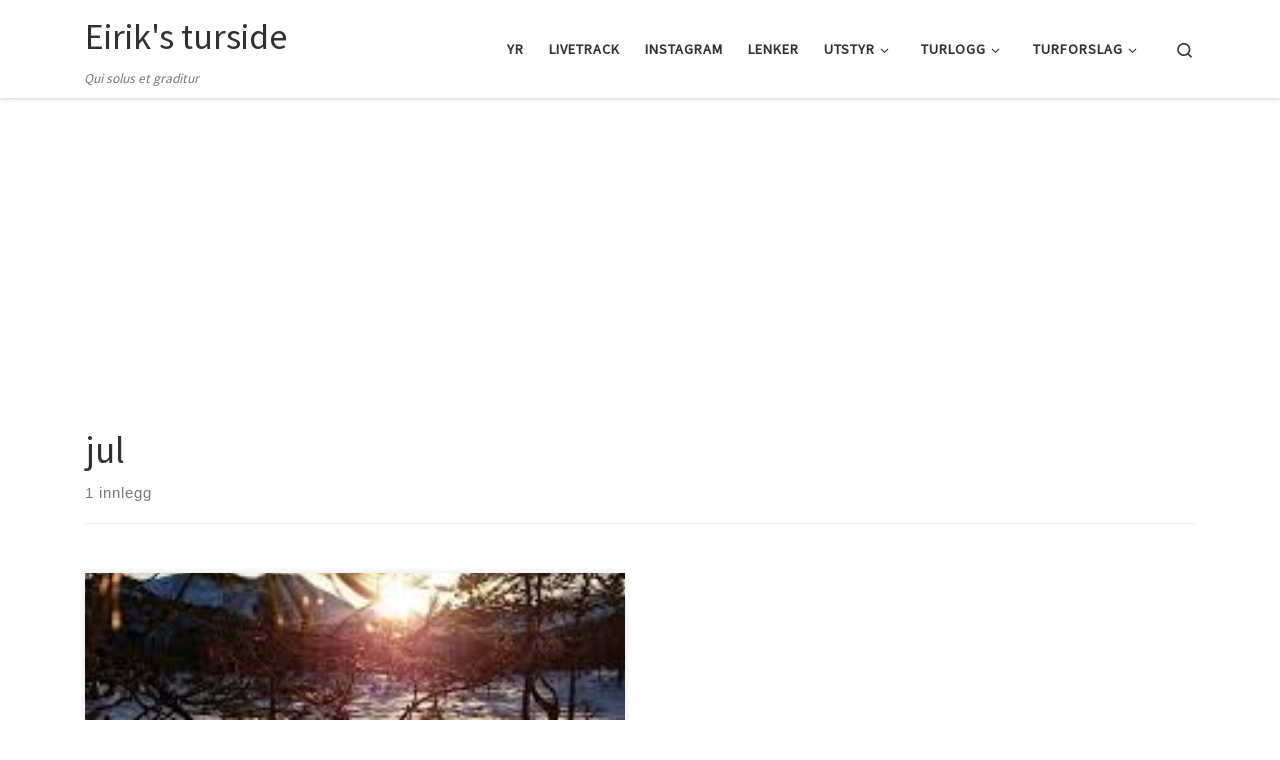

--- FILE ---
content_type: text/html; charset=UTF-8
request_url: https://lossius.com/tag/jul/
body_size: 13141
content:
<!DOCTYPE html>
<!--[if IE 7]>
<html class="ie ie7" lang="nb-NO">
<![endif]-->
<!--[if IE 8]>
<html class="ie ie8" lang="nb-NO">
<![endif]-->
<!--[if !(IE 7) | !(IE 8)  ]><!-->
<html lang="nb-NO" class="no-js">
<!--<![endif]-->
  <head>
  <meta charset="UTF-8" />
  <meta http-equiv="X-UA-Compatible" content="IE=EDGE" />
  <meta name="viewport" content="width=device-width, initial-scale=1.0" />
  <link rel="profile"  href="https://gmpg.org/xfn/11" />
  <link rel="pingback" href="https://lossius.com/xmlrpc.php" />
  <!-- scripts for IE8 and less  -->
  <!--[if lt IE 9]>
    <script src="https://lossius.com/wp-content/themes/customizr-pro/assets/front/js/libs/html5.js"></script>
  <![endif]-->
<script>(function(html){html.className = html.className.replace(/\bno-js\b/,'js')})(document.documentElement);</script>
        <style id="wfc-base-style" type="text/css">
             .wfc-reset-menu-item-first-letter .navbar .nav>li>a:first-letter {font-size: inherit;}.format-icon:before {color: #5A5A5A;}article .format-icon.tc-hide-icon:before, .safari article.format-video .format-icon.tc-hide-icon:before, .chrome article.format-video .format-icon.tc-hide-icon:before, .safari article.format-image .format-icon.tc-hide-icon:before, .chrome article.format-image .format-icon.tc-hide-icon:before, .safari article.format-gallery .format-icon.tc-hide-icon:before, .safari article.attachment .format-icon.tc-hide-icon:before, .chrome article.format-gallery .format-icon.tc-hide-icon:before, .chrome article.attachment .format-icon.tc-hide-icon:before {content: none!important;}h2#tc-comment-title.tc-hide-icon:before {content: none!important;}.archive .archive-header h1.format-icon.tc-hide-icon:before {content: none!important;}.tc-sidebar h3.widget-title.tc-hide-icon:before {content: none!important;}.footer-widgets h3.widget-title.tc-hide-icon:before {content: none!important;}.tc-hide-icon i, i.tc-hide-icon {display: none !important;}.carousel-control {font-family: "Helvetica Neue", Helvetica, Arial, sans-serif;}.social-block a {font-size: 18px;}footer#footer .colophon .social-block a {font-size: 16px;}.social-block.widget_social a {font-size: 14px;}
        </style>
        <title>jul &#8211; Eirik&#039;s turside</title>
<meta name='robots' content='max-image-preview:large' />
	<style>img:is([sizes="auto" i], [sizes^="auto," i]) { contain-intrinsic-size: 3000px 1500px }</style>
	
<link rel="alternate" type="application/rss+xml" title="Eirik&#039;s turside &raquo; strøm" href="https://lossius.com/feed/" />
<link rel="alternate" type="application/rss+xml" title="Eirik&#039;s turside &raquo; kommentarstrøm" href="https://lossius.com/comments/feed/" />
<link rel="alternate" type="application/rss+xml" title="Eirik&#039;s turside &raquo; jul stikkord-strøm" href="https://lossius.com/tag/jul/feed/" />
<!-- lossius.com is managing ads with Advanced Ads 2.0.14 – https://wpadvancedads.com/ --><!--noptimize--><script id="lossi-ready">
			window.advanced_ads_ready=function(e,a){a=a||"complete";var d=function(e){return"interactive"===a?"loading"!==e:"complete"===e};d(document.readyState)?e():document.addEventListener("readystatechange",(function(a){d(a.target.readyState)&&e()}),{once:"interactive"===a})},window.advanced_ads_ready_queue=window.advanced_ads_ready_queue||[];		</script>
		<!--/noptimize--><link rel='stylesheet' id='gc-front-style-css' href='https://lossius.com/wp-content/themes/customizr-pro/addons/bundle/grid-customizer/assets/front/css/gc-front.min.css?ver=2.4.7' type='text/css' media='all' />
<link rel='stylesheet' id='sbi_styles-css' href='https://lossius.com/wp-content/plugins/instagram-feed/css/sbi-styles.min.css?ver=6.10.0' type='text/css' media='all' />
<style id='wp-emoji-styles-inline-css' type='text/css'>

	img.wp-smiley, img.emoji {
		display: inline !important;
		border: none !important;
		box-shadow: none !important;
		height: 1em !important;
		width: 1em !important;
		margin: 0 0.07em !important;
		vertical-align: -0.1em !important;
		background: none !important;
		padding: 0 !important;
	}
</style>
<link rel='stylesheet' id='wp-block-library-css' href='https://lossius.com/wp-includes/css/dist/block-library/style.min.css?ver=6.8.3' type='text/css' media='all' />
<style id='classic-theme-styles-inline-css' type='text/css'>
/*! This file is auto-generated */
.wp-block-button__link{color:#fff;background-color:#32373c;border-radius:9999px;box-shadow:none;text-decoration:none;padding:calc(.667em + 2px) calc(1.333em + 2px);font-size:1.125em}.wp-block-file__button{background:#32373c;color:#fff;text-decoration:none}
</style>
<style id='global-styles-inline-css' type='text/css'>
:root{--wp--preset--aspect-ratio--square: 1;--wp--preset--aspect-ratio--4-3: 4/3;--wp--preset--aspect-ratio--3-4: 3/4;--wp--preset--aspect-ratio--3-2: 3/2;--wp--preset--aspect-ratio--2-3: 2/3;--wp--preset--aspect-ratio--16-9: 16/9;--wp--preset--aspect-ratio--9-16: 9/16;--wp--preset--color--black: #000000;--wp--preset--color--cyan-bluish-gray: #abb8c3;--wp--preset--color--white: #ffffff;--wp--preset--color--pale-pink: #f78da7;--wp--preset--color--vivid-red: #cf2e2e;--wp--preset--color--luminous-vivid-orange: #ff6900;--wp--preset--color--luminous-vivid-amber: #fcb900;--wp--preset--color--light-green-cyan: #7bdcb5;--wp--preset--color--vivid-green-cyan: #00d084;--wp--preset--color--pale-cyan-blue: #8ed1fc;--wp--preset--color--vivid-cyan-blue: #0693e3;--wp--preset--color--vivid-purple: #9b51e0;--wp--preset--gradient--vivid-cyan-blue-to-vivid-purple: linear-gradient(135deg,rgba(6,147,227,1) 0%,rgb(155,81,224) 100%);--wp--preset--gradient--light-green-cyan-to-vivid-green-cyan: linear-gradient(135deg,rgb(122,220,180) 0%,rgb(0,208,130) 100%);--wp--preset--gradient--luminous-vivid-amber-to-luminous-vivid-orange: linear-gradient(135deg,rgba(252,185,0,1) 0%,rgba(255,105,0,1) 100%);--wp--preset--gradient--luminous-vivid-orange-to-vivid-red: linear-gradient(135deg,rgba(255,105,0,1) 0%,rgb(207,46,46) 100%);--wp--preset--gradient--very-light-gray-to-cyan-bluish-gray: linear-gradient(135deg,rgb(238,238,238) 0%,rgb(169,184,195) 100%);--wp--preset--gradient--cool-to-warm-spectrum: linear-gradient(135deg,rgb(74,234,220) 0%,rgb(151,120,209) 20%,rgb(207,42,186) 40%,rgb(238,44,130) 60%,rgb(251,105,98) 80%,rgb(254,248,76) 100%);--wp--preset--gradient--blush-light-purple: linear-gradient(135deg,rgb(255,206,236) 0%,rgb(152,150,240) 100%);--wp--preset--gradient--blush-bordeaux: linear-gradient(135deg,rgb(254,205,165) 0%,rgb(254,45,45) 50%,rgb(107,0,62) 100%);--wp--preset--gradient--luminous-dusk: linear-gradient(135deg,rgb(255,203,112) 0%,rgb(199,81,192) 50%,rgb(65,88,208) 100%);--wp--preset--gradient--pale-ocean: linear-gradient(135deg,rgb(255,245,203) 0%,rgb(182,227,212) 50%,rgb(51,167,181) 100%);--wp--preset--gradient--electric-grass: linear-gradient(135deg,rgb(202,248,128) 0%,rgb(113,206,126) 100%);--wp--preset--gradient--midnight: linear-gradient(135deg,rgb(2,3,129) 0%,rgb(40,116,252) 100%);--wp--preset--font-size--small: 13px;--wp--preset--font-size--medium: 20px;--wp--preset--font-size--large: 36px;--wp--preset--font-size--x-large: 42px;--wp--preset--spacing--20: 0.44rem;--wp--preset--spacing--30: 0.67rem;--wp--preset--spacing--40: 1rem;--wp--preset--spacing--50: 1.5rem;--wp--preset--spacing--60: 2.25rem;--wp--preset--spacing--70: 3.38rem;--wp--preset--spacing--80: 5.06rem;--wp--preset--shadow--natural: 6px 6px 9px rgba(0, 0, 0, 0.2);--wp--preset--shadow--deep: 12px 12px 50px rgba(0, 0, 0, 0.4);--wp--preset--shadow--sharp: 6px 6px 0px rgba(0, 0, 0, 0.2);--wp--preset--shadow--outlined: 6px 6px 0px -3px rgba(255, 255, 255, 1), 6px 6px rgba(0, 0, 0, 1);--wp--preset--shadow--crisp: 6px 6px 0px rgba(0, 0, 0, 1);}:where(.is-layout-flex){gap: 0.5em;}:where(.is-layout-grid){gap: 0.5em;}body .is-layout-flex{display: flex;}.is-layout-flex{flex-wrap: wrap;align-items: center;}.is-layout-flex > :is(*, div){margin: 0;}body .is-layout-grid{display: grid;}.is-layout-grid > :is(*, div){margin: 0;}:where(.wp-block-columns.is-layout-flex){gap: 2em;}:where(.wp-block-columns.is-layout-grid){gap: 2em;}:where(.wp-block-post-template.is-layout-flex){gap: 1.25em;}:where(.wp-block-post-template.is-layout-grid){gap: 1.25em;}.has-black-color{color: var(--wp--preset--color--black) !important;}.has-cyan-bluish-gray-color{color: var(--wp--preset--color--cyan-bluish-gray) !important;}.has-white-color{color: var(--wp--preset--color--white) !important;}.has-pale-pink-color{color: var(--wp--preset--color--pale-pink) !important;}.has-vivid-red-color{color: var(--wp--preset--color--vivid-red) !important;}.has-luminous-vivid-orange-color{color: var(--wp--preset--color--luminous-vivid-orange) !important;}.has-luminous-vivid-amber-color{color: var(--wp--preset--color--luminous-vivid-amber) !important;}.has-light-green-cyan-color{color: var(--wp--preset--color--light-green-cyan) !important;}.has-vivid-green-cyan-color{color: var(--wp--preset--color--vivid-green-cyan) !important;}.has-pale-cyan-blue-color{color: var(--wp--preset--color--pale-cyan-blue) !important;}.has-vivid-cyan-blue-color{color: var(--wp--preset--color--vivid-cyan-blue) !important;}.has-vivid-purple-color{color: var(--wp--preset--color--vivid-purple) !important;}.has-black-background-color{background-color: var(--wp--preset--color--black) !important;}.has-cyan-bluish-gray-background-color{background-color: var(--wp--preset--color--cyan-bluish-gray) !important;}.has-white-background-color{background-color: var(--wp--preset--color--white) !important;}.has-pale-pink-background-color{background-color: var(--wp--preset--color--pale-pink) !important;}.has-vivid-red-background-color{background-color: var(--wp--preset--color--vivid-red) !important;}.has-luminous-vivid-orange-background-color{background-color: var(--wp--preset--color--luminous-vivid-orange) !important;}.has-luminous-vivid-amber-background-color{background-color: var(--wp--preset--color--luminous-vivid-amber) !important;}.has-light-green-cyan-background-color{background-color: var(--wp--preset--color--light-green-cyan) !important;}.has-vivid-green-cyan-background-color{background-color: var(--wp--preset--color--vivid-green-cyan) !important;}.has-pale-cyan-blue-background-color{background-color: var(--wp--preset--color--pale-cyan-blue) !important;}.has-vivid-cyan-blue-background-color{background-color: var(--wp--preset--color--vivid-cyan-blue) !important;}.has-vivid-purple-background-color{background-color: var(--wp--preset--color--vivid-purple) !important;}.has-black-border-color{border-color: var(--wp--preset--color--black) !important;}.has-cyan-bluish-gray-border-color{border-color: var(--wp--preset--color--cyan-bluish-gray) !important;}.has-white-border-color{border-color: var(--wp--preset--color--white) !important;}.has-pale-pink-border-color{border-color: var(--wp--preset--color--pale-pink) !important;}.has-vivid-red-border-color{border-color: var(--wp--preset--color--vivid-red) !important;}.has-luminous-vivid-orange-border-color{border-color: var(--wp--preset--color--luminous-vivid-orange) !important;}.has-luminous-vivid-amber-border-color{border-color: var(--wp--preset--color--luminous-vivid-amber) !important;}.has-light-green-cyan-border-color{border-color: var(--wp--preset--color--light-green-cyan) !important;}.has-vivid-green-cyan-border-color{border-color: var(--wp--preset--color--vivid-green-cyan) !important;}.has-pale-cyan-blue-border-color{border-color: var(--wp--preset--color--pale-cyan-blue) !important;}.has-vivid-cyan-blue-border-color{border-color: var(--wp--preset--color--vivid-cyan-blue) !important;}.has-vivid-purple-border-color{border-color: var(--wp--preset--color--vivid-purple) !important;}.has-vivid-cyan-blue-to-vivid-purple-gradient-background{background: var(--wp--preset--gradient--vivid-cyan-blue-to-vivid-purple) !important;}.has-light-green-cyan-to-vivid-green-cyan-gradient-background{background: var(--wp--preset--gradient--light-green-cyan-to-vivid-green-cyan) !important;}.has-luminous-vivid-amber-to-luminous-vivid-orange-gradient-background{background: var(--wp--preset--gradient--luminous-vivid-amber-to-luminous-vivid-orange) !important;}.has-luminous-vivid-orange-to-vivid-red-gradient-background{background: var(--wp--preset--gradient--luminous-vivid-orange-to-vivid-red) !important;}.has-very-light-gray-to-cyan-bluish-gray-gradient-background{background: var(--wp--preset--gradient--very-light-gray-to-cyan-bluish-gray) !important;}.has-cool-to-warm-spectrum-gradient-background{background: var(--wp--preset--gradient--cool-to-warm-spectrum) !important;}.has-blush-light-purple-gradient-background{background: var(--wp--preset--gradient--blush-light-purple) !important;}.has-blush-bordeaux-gradient-background{background: var(--wp--preset--gradient--blush-bordeaux) !important;}.has-luminous-dusk-gradient-background{background: var(--wp--preset--gradient--luminous-dusk) !important;}.has-pale-ocean-gradient-background{background: var(--wp--preset--gradient--pale-ocean) !important;}.has-electric-grass-gradient-background{background: var(--wp--preset--gradient--electric-grass) !important;}.has-midnight-gradient-background{background: var(--wp--preset--gradient--midnight) !important;}.has-small-font-size{font-size: var(--wp--preset--font-size--small) !important;}.has-medium-font-size{font-size: var(--wp--preset--font-size--medium) !important;}.has-large-font-size{font-size: var(--wp--preset--font-size--large) !important;}.has-x-large-font-size{font-size: var(--wp--preset--font-size--x-large) !important;}
:where(.wp-block-post-template.is-layout-flex){gap: 1.25em;}:where(.wp-block-post-template.is-layout-grid){gap: 1.25em;}
:where(.wp-block-columns.is-layout-flex){gap: 2em;}:where(.wp-block-columns.is-layout-grid){gap: 2em;}
:root :where(.wp-block-pullquote){font-size: 1.5em;line-height: 1.6;}
</style>
<link rel='stylesheet' id='cool-tag-cloud-css' href='https://lossius.com/wp-content/plugins/cool-tag-cloud/inc/cool-tag-cloud.css?ver=2.25' type='text/css' media='all' />
<link rel='stylesheet' id='output-style-css' href='https://lossius.com/wp-content/plugins/wp-gpx-maps/css/wp-gpx-maps-output.css?ver=1.0.0' type='text/css' media='all' />
<link rel='stylesheet' id='leaflet-css' href='https://lossius.com/wp-content/plugins/wp-gpx-maps/ThirdParties/Leaflet_1.5.1/leaflet.css?ver=1.5.1' type='text/css' media='all' />
<link rel='stylesheet' id='leaflet.markercluster-css' href='https://lossius.com/wp-content/plugins/wp-gpx-maps/ThirdParties/Leaflet.markercluster-1.4.1/MarkerCluster.css?ver=1.4.1,' type='text/css' media='all' />
<link rel='stylesheet' id='leaflet.Photo-css' href='https://lossius.com/wp-content/plugins/wp-gpx-maps/ThirdParties/Leaflet.Photo/Leaflet.Photo.css?ver=6.8.3' type='text/css' media='all' />
<link rel='stylesheet' id='leaflet.fullscreen-css' href='https://lossius.com/wp-content/plugins/wp-gpx-maps/ThirdParties/leaflet.fullscreen-1.4.5/Control.FullScreen.css?ver=1.5.1' type='text/css' media='all' />
<link rel='stylesheet' id='customizr-main-css' href='https://lossius.com/wp-content/themes/customizr-pro/assets/front/css/style.min.css?ver=2.4.7' type='text/css' media='all' />
<style id='customizr-main-inline-css' type='text/css'>

.grid-container__classic .czr__r-wGOC::before{padding-top:61.803398%}

@media (min-width: 768px) {.grid-container__classic .czr__r-wGOC::before{padding-top:40%}}


        #czr_grid-69256ee3aac28 .grid-item.hover .has-thumb.effect-2 {
          background: #5a5a5a;
        }

#czr-push-footer { display: none; visibility: hidden; }
        .czr-sticky-footer #czr-push-footer.sticky-footer-enabled { display: block; }
        
</style>
<link rel='stylesheet' id='tablepress-datatables-buttons-css' href='https://lossius.com/wp-content/plugins/tablepress-datatables-buttons/css/buttons.dataTables.min.css?ver=1.5' type='text/css' media='all' />
<link rel='stylesheet' id='tablepress-default-css' href='https://lossius.com/wp-content/tablepress-combined.min.css?ver=125' type='text/css' media='all' />
<script type="text/javascript" src="https://lossius.com/wp-includes/js/jquery/jquery.min.js?ver=3.7.1" id="jquery-core-js"></script>
<script type="text/javascript" src="https://lossius.com/wp-includes/js/jquery/jquery-migrate.min.js?ver=3.4.1" id="jquery-migrate-js"></script>
<script type="text/javascript" src="https://lossius.com/wp-content/plugins/wp-gpx-maps/ThirdParties/Leaflet_1.5.1/leaflet.js?ver=1.5.1" id="leaflet-js"></script>
<script type="text/javascript" src="https://lossius.com/wp-content/plugins/wp-gpx-maps/ThirdParties/Leaflet.markercluster-1.4.1/leaflet.markercluster.js?ver=1.4.1" id="leaflet.markercluster-js"></script>
<script type="text/javascript" src="https://lossius.com/wp-content/plugins/wp-gpx-maps/ThirdParties/Leaflet.Photo/Leaflet.Photo.js?ver=6.8.3" id="leaflet.Photo-js"></script>
<script type="text/javascript" src="https://lossius.com/wp-content/plugins/wp-gpx-maps/ThirdParties/leaflet.fullscreen-1.4.5/Control.FullScreen.js?ver=1.4.5" id="leaflet.fullscreen-js"></script>
<script type="text/javascript" src="https://lossius.com/wp-content/plugins/wp-gpx-maps/js/Chart.min.js?ver=2.8.0" id="chartjs-js"></script>
<script type="text/javascript" src="https://lossius.com/wp-content/plugins/wp-gpx-maps/js/WP-GPX-Maps.js?ver=1.6.02" id="wp-gpx-maps-js"></script>
<script type="text/javascript" src="https://lossius.com/wp-content/plugins/wp-hide-post/public/js/wp-hide-post-public.js?ver=2.0.10" id="wp-hide-post-js"></script>
<script type="text/javascript" src="https://lossius.com/wp-content/themes/customizr-pro/assets/front/js/libs/modernizr.min.js?ver=2.4.7" id="modernizr-js"></script>
<script type="text/javascript" src="https://lossius.com/wp-includes/js/underscore.min.js?ver=1.13.7" id="underscore-js"></script>
<script type="text/javascript" id="tc-scripts-js-extra">
/* <![CDATA[ */
var CZRParams = {"assetsPath":"https:\/\/lossius.com\/wp-content\/themes\/customizr-pro\/assets\/front\/","mainScriptUrl":"https:\/\/lossius.com\/wp-content\/themes\/customizr-pro\/assets\/front\/js\/tc-scripts.min.js?2.4.7","deferFontAwesome":"1","fontAwesomeUrl":"https:\/\/lossius.com\/wp-content\/themes\/customizr-pro\/assets\/shared\/fonts\/fa\/css\/fontawesome-all.min.css?2.4.7","_disabled":[],"centerSliderImg":"1","isLightBoxEnabled":"1","SmoothScroll":{"Enabled":true,"Options":{"touchpadSupport":false}},"isAnchorScrollEnabled":"","anchorSmoothScrollExclude":{"simple":["[class*=edd]",".carousel-control","[data-toggle=\"modal\"]","[data-toggle=\"dropdown\"]","[data-toggle=\"czr-dropdown\"]","[data-toggle=\"tooltip\"]","[data-toggle=\"popover\"]","[data-toggle=\"collapse\"]","[data-toggle=\"czr-collapse\"]","[data-toggle=\"tab\"]","[data-toggle=\"pill\"]","[data-toggle=\"czr-pill\"]","[class*=upme]","[class*=um-]"],"deep":{"classes":[],"ids":[]}},"timerOnScrollAllBrowsers":"1","centerAllImg":"1","HasComments":"","LoadModernizr":"1","stickyHeader":"","extLinksStyle":"","extLinksTargetExt":"","extLinksSkipSelectors":{"classes":["btn","button"],"ids":[]},"dropcapEnabled":"","dropcapWhere":{"post":"","page":""},"dropcapMinWords":"","dropcapSkipSelectors":{"tags":["IMG","IFRAME","H1","H2","H3","H4","H5","H6","BLOCKQUOTE","UL","OL"],"classes":["btn"],"id":[]},"imgSmartLoadEnabled":"1","imgSmartLoadOpts":{"parentSelectors":["[class*=grid-container], .article-container",".__before_main_wrapper",".widget-front",".post-related-articles",".tc-singular-thumbnail-wrapper"],"opts":{"excludeImg":[".tc-holder-img"]}},"imgSmartLoadsForSliders":"1","pluginCompats":[],"isWPMobile":"","menuStickyUserSettings":{"desktop":"stick_up","mobile":"stick_up"},"adminAjaxUrl":"https:\/\/lossius.com\/wp-admin\/admin-ajax.php","ajaxUrl":"https:\/\/lossius.com\/?czrajax=1","frontNonce":{"id":"CZRFrontNonce","handle":"61a125e362"},"isDevMode":"","isModernStyle":"1","i18n":{"Permanently dismiss":"Fjern for godt"},"frontNotifications":{"welcome":{"enabled":false,"content":"","dismissAction":"dismiss_welcome_note_front"}},"preloadGfonts":"1","googleFonts":"Source+Sans+Pro","version":"2.4.7"};
/* ]]> */
</script>
<script type="text/javascript" src="https://lossius.com/wp-content/themes/customizr-pro/assets/front/js/tc-scripts.min.js?ver=2.4.7" id="tc-scripts-js" defer></script>
<link rel="https://api.w.org/" href="https://lossius.com/wp-json/" /><link rel="alternate" title="JSON" type="application/json" href="https://lossius.com/wp-json/wp/v2/tags/69" /><link rel="EditURI" type="application/rsd+xml" title="RSD" href="https://lossius.com/xmlrpc.php?rsd" />
<meta name="generator" content="WordPress 6.8.3" />
<!-- Analytics by WP Statistics - https://wp-statistics.com -->
              <link rel="preload" as="font" type="font/woff2" href="https://lossius.com/wp-content/themes/customizr-pro/assets/shared/fonts/customizr/customizr.woff2?128396981" crossorigin="anonymous"/>
            <script  async src="https://pagead2.googlesyndication.com/pagead/js/adsbygoogle.js?client=ca-pub-5360603239930532" crossorigin="anonymous"></script><link rel="icon" href="https://lossius.com/wp-content/uploads/2017/08/3f8172f4-d205-4cec-942b-8c82e945e928-150x150.jpg" sizes="32x32" />
<link rel="icon" href="https://lossius.com/wp-content/uploads/2017/08/3f8172f4-d205-4cec-942b-8c82e945e928-300x300.jpg" sizes="192x192" />
<link rel="apple-touch-icon" href="https://lossius.com/wp-content/uploads/2017/08/3f8172f4-d205-4cec-942b-8c82e945e928-300x300.jpg" />
<meta name="msapplication-TileImage" content="https://lossius.com/wp-content/uploads/2017/08/3f8172f4-d205-4cec-942b-8c82e945e928-300x300.jpg" />
</head>

  <body class="archive tag tag-jul tag-69 wp-embed-responsive wp-theme-customizr-pro czr-link-hover-underline header-skin-light footer-skin-light czr-no-sidebar tc-center-images czr-full-layout customizr-pro-2-4-7 czr-post-list-context czr-sticky-footer aa-prefix-lossi-">
          <a class="screen-reader-text skip-link" href="#content">Skip to content</a>
    
    
    <div data-rocket-location-hash="78197b61cf47b2482aa17a9300289a19" id="tc-page-wrap" class="">

      <header class="tpnav-header__header tc-header sl-logo_left sticky-brand-shrink-on sticky-transparent czr-submenu-fade czr-submenu-move" >
        <div class="primary-navbar__wrapper d-none d-lg-block has-horizontal-menu desktop-sticky" >
  <div class="container">
    <div class="row align-items-center flex-row primary-navbar__row">
      <div class="branding__container col col-auto" >
  <div class="branding align-items-center flex-column ">
    <div class="branding-row d-flex align-self-start flex-row align-items-center">
      <span class="navbar-brand col-auto " >
    <a class="navbar-brand-sitename " href="https://lossius.com/">
    <span>Eirik&#039;s turside</span>
  </a>
</span>
      </div>
    <span class="header-tagline " >
  Qui solus et graditur</span>

  </div>
</div>
      <div class="primary-nav__container justify-content-lg-around col col-lg-auto flex-lg-column" >
  <div class="primary-nav__wrapper flex-lg-row align-items-center justify-content-end">
              <nav class="primary-nav__nav col" id="primary-nav">
          <div class="nav__menu-wrapper primary-nav__menu-wrapper justify-content-end czr-open-on-hover" >
<ul id="main-menu" class="primary-nav__menu regular-nav nav__menu nav"><li id="menu-item-77561" class="menu-item menu-item-type-post_type menu-item-object-page menu-item-77561"><a href="https://lossius.com/yr/" class="nav__link"><span class="nav__title">Yr</span></a></li>
<li id="menu-item-76547" class="menu-item menu-item-type-custom menu-item-object-custom menu-item-76547"><a target="_blank" href="https://share.garmin.com/elossius" class="nav__link"><span class="nav__title">LiveTrack</span></a></li>
<li id="menu-item-77401" class="menu-item menu-item-type-post_type menu-item-object-page menu-item-77401"><a href="https://lossius.com/instagram/" class="nav__link"><span class="nav__title">Instagram</span></a></li>
<li id="menu-item-76551" class="menu-item menu-item-type-post_type menu-item-object-page menu-item-76551"><a href="https://lossius.com/lenker/" class="nav__link"><span class="nav__title">Lenker</span></a></li>
<li id="menu-item-2808" class="menu-item menu-item-type-post_type menu-item-object-page menu-item-has-children czr-dropdown menu-item-2808"><a data-toggle="czr-dropdown" aria-haspopup="true" aria-expanded="false" href="https://lossius.com/utstyr/" class="nav__link"><span class="nav__title">Utstyr</span><span class="caret__dropdown-toggler"><i class="icn-down-small"></i></span></a>
<ul class="dropdown-menu czr-dropdown-menu">
	<li id="menu-item-2804" class="menu-item menu-item-type-post_type menu-item-object-page dropdown-item menu-item-2804"><a href="https://lossius.com/tips-og-triks/" class="nav__link"><span class="nav__title">Tips og triks</span></a></li>
	<li id="menu-item-2809" class="menu-item menu-item-type-post_type menu-item-object-page dropdown-item menu-item-2809"><a href="https://lossius.com/utstyr/utstyr-jeg-onsker-meg/" class="nav__link"><span class="nav__title">Utstyr jeg ønsker meg</span></a></li>
</ul>
</li>
<li id="menu-item-372" class="menu-item menu-item-type-post_type menu-item-object-page menu-item-has-children czr-dropdown menu-item-372"><a data-toggle="czr-dropdown" aria-haspopup="true" aria-expanded="false" href="https://lossius.com/turlogg/" class="nav__link"><span class="nav__title">Turlogg</span><span class="caret__dropdown-toggler"><i class="icn-down-small"></i></span></a>
<ul class="dropdown-menu czr-dropdown-menu">
	<li id="menu-item-79089" class="menu-item menu-item-type-post_type menu-item-object-page dropdown-item menu-item-79089"><a href="https://lossius.com/turlogg-2021/" class="nav__link"><span class="nav__title">Turlogg 2021</span></a></li>
	<li id="menu-item-78620" class="menu-item menu-item-type-post_type menu-item-object-page dropdown-item menu-item-78620"><a href="https://lossius.com/turlogg-2020/" class="nav__link"><span class="nav__title">Turlogg 2020</span></a></li>
	<li id="menu-item-77272" class="menu-item menu-item-type-post_type menu-item-object-page dropdown-item menu-item-77272"><a href="https://lossius.com/turlogg-2019/" class="nav__link"><span class="nav__title">Turlogg 2019</span></a></li>
	<li id="menu-item-2439" class="menu-item menu-item-type-post_type menu-item-object-page dropdown-item menu-item-2439"><a href="https://lossius.com/turlogg-2018/" class="nav__link"><span class="nav__title">Turlogg 2018</span></a></li>
	<li id="menu-item-1207" class="menu-item menu-item-type-post_type menu-item-object-page dropdown-item menu-item-1207"><a href="https://lossius.com/turlogg/turlogg-2017/" class="nav__link"><span class="nav__title">Turlogg 2017</span></a></li>
	<li id="menu-item-948" class="menu-item menu-item-type-post_type menu-item-object-page dropdown-item menu-item-948"><a href="https://lossius.com/turlogg/turlogg-2016/" class="nav__link"><span class="nav__title">Turlogg 2016</span></a></li>
	<li id="menu-item-56770" class="menu-item menu-item-type-post_type menu-item-object-page dropdown-item menu-item-56770"><a href="https://lossius.com/klatreverket/" class="nav__link"><span class="nav__title">Klatreverket</span></a></li>
</ul>
</li>
<li id="menu-item-371" class="menu-item menu-item-type-post_type menu-item-object-page menu-item-has-children czr-dropdown menu-item-371"><a data-toggle="czr-dropdown" aria-haspopup="true" aria-expanded="false" href="https://lossius.com/turforslag/" class="nav__link"><span class="nav__title">Turforslag</span><span class="caret__dropdown-toggler"><i class="icn-down-small"></i></span></a>
<ul class="dropdown-menu czr-dropdown-menu">
	<li id="menu-item-1529" class="menu-item menu-item-type-post_type menu-item-object-page dropdown-item menu-item-1529"><a href="https://lossius.com/turforslag/moldepanoramaet/" class="nav__link"><span class="nav__title">Moldepanoramaet</span></a></li>
	<li id="menu-item-2503" class="menu-item menu-item-type-post_type menu-item-object-page dropdown-item menu-item-2503"><a href="https://lossius.com/turforslag/snohetta/" class="nav__link"><span class="nav__title">Snøhetta</span></a></li>
	<li id="menu-item-750" class="menu-item menu-item-type-post_type menu-item-object-page dropdown-item menu-item-750"><a href="https://lossius.com/turforslag/sylan-expedition/" class="nav__link"><span class="nav__title">Sylan Expedition</span></a></li>
	<li id="menu-item-378" class="menu-item menu-item-type-post_type menu-item-object-page dropdown-item menu-item-378"><a href="https://lossius.com/turforslag/femund/" class="nav__link"><span class="nav__title">Femund</span></a></li>
	<li id="menu-item-384" class="menu-item menu-item-type-post_type menu-item-object-page menu-item-has-children czr-dropdown-submenu dropdown-item menu-item-384"><a data-toggle="czr-dropdown" aria-haspopup="true" aria-expanded="false" href="https://lossius.com/dnt/" class="nav__link"><span class="nav__title">DNT</span><span class="caret__dropdown-toggler"><i class="icn-down-small"></i></span></a>
<ul class="dropdown-menu czr-dropdown-menu">
		<li id="menu-item-394" class="menu-item menu-item-type-post_type menu-item-object-page dropdown-item menu-item-394"><a href="https://lossius.com/dnt/dnt-selvbetjente-hytter/" class="nav__link"><span class="nav__title">DNT Selvbetjente hytter</span></a></li>
		<li id="menu-item-389" class="menu-item menu-item-type-post_type menu-item-object-page dropdown-item menu-item-389"><a href="https://lossius.com/dnt/dnt-betjente-hytter/" class="nav__link"><span class="nav__title">DNT Betjente hytter</span></a></li>
		<li id="menu-item-923" class="menu-item menu-item-type-post_type menu-item-object-page dropdown-item menu-item-923"><a href="https://lossius.com/dnt/gapahuker-apne-koier/" class="nav__link"><span class="nav__title">Gapahuker &#038; åpne koier</span></a></li>
</ul>
</li>
</ul>
</li>
</ul></div>        </nav>
    <div class="primary-nav__utils nav__utils col-auto" >
    <ul class="nav utils flex-row flex-nowrap regular-nav">
      <li class="nav__search " >
  <a href="#" class="search-toggle_btn icn-search czr-overlay-toggle_btn"  aria-expanded="false"><span class="sr-only">Search</span></a>
        <div class="czr-search-expand">
      <div class="czr-search-expand-inner"><div class="search-form__container " >
  <form action="https://lossius.com/" method="get" class="czr-form search-form">
    <div class="form-group czr-focus">
            <label for="s-69256ee3b42fc" id="lsearch-69256ee3b42fc">
        <span class="screen-reader-text">Søk</span>
        <input id="s-69256ee3b42fc" class="form-control czr-search-field" name="s" type="search" value="" aria-describedby="lsearch-69256ee3b42fc" placeholder="Søk &hellip;">
      </label>
      <button type="submit" class="button"><i class="icn-search"></i><span class="screen-reader-text">Søk &hellip;</span></button>
    </div>
  </form>
</div></div>
    </div>
    </li>
    </ul>
</div>  </div>
</div>
    </div>
  </div>
</div>    <div class="mobile-navbar__wrapper d-lg-none mobile-sticky" >
    <div class="branding__container justify-content-between align-items-center container" >
  <div class="branding flex-column">
    <div class="branding-row d-flex align-self-start flex-row align-items-center">
      <span class="navbar-brand col-auto " >
    <a class="navbar-brand-sitename " href="https://lossius.com/">
    <span>Eirik&#039;s turside</span>
  </a>
</span>
    </div>
    <span class="header-tagline col col-auto" >
  Qui solus et graditur</span>

  </div>
  <div class="mobile-utils__wrapper nav__utils regular-nav">
    <ul class="nav utils row flex-row flex-nowrap">
      <li class="nav__search " >
  <a href="#" class="search-toggle_btn icn-search czr-dropdown" data-aria-haspopup="true" aria-expanded="false"><span class="sr-only">Search</span></a>
        <div class="czr-search-expand">
      <div class="czr-search-expand-inner"><div class="search-form__container " >
  <form action="https://lossius.com/" method="get" class="czr-form search-form">
    <div class="form-group czr-focus">
            <label for="s-69256ee3b462a" id="lsearch-69256ee3b462a">
        <span class="screen-reader-text">Søk</span>
        <input id="s-69256ee3b462a" class="form-control czr-search-field" name="s" type="search" value="" aria-describedby="lsearch-69256ee3b462a" placeholder="Søk &hellip;">
      </label>
      <button type="submit" class="button"><i class="icn-search"></i><span class="screen-reader-text">Søk &hellip;</span></button>
    </div>
  </form>
</div></div>
    </div>
        <ul class="dropdown-menu czr-dropdown-menu">
      <li class="header-search__container container">
  <div class="search-form__container " >
  <form action="https://lossius.com/" method="get" class="czr-form search-form">
    <div class="form-group czr-focus">
            <label for="s-69256ee3b471a" id="lsearch-69256ee3b471a">
        <span class="screen-reader-text">Søk</span>
        <input id="s-69256ee3b471a" class="form-control czr-search-field" name="s" type="search" value="" aria-describedby="lsearch-69256ee3b471a" placeholder="Søk &hellip;">
      </label>
      <button type="submit" class="button"><i class="icn-search"></i><span class="screen-reader-text">Søk &hellip;</span></button>
    </div>
  </form>
</div></li>    </ul>
  </li>
<li class="hamburger-toggler__container " >
  <button class="ham-toggler-menu czr-collapsed" data-toggle="czr-collapse" data-target="#mobile-nav"><span class="ham__toggler-span-wrapper"><span class="line line-1"></span><span class="line line-2"></span><span class="line line-3"></span></span><span class="screen-reader-text">Meny</span></button>
</li>
    </ul>
  </div>
</div>
<div class="mobile-nav__container " >
   <nav class="mobile-nav__nav flex-column czr-collapse" id="mobile-nav">
      <div class="mobile-nav__inner container">
      <div class="nav__menu-wrapper mobile-nav__menu-wrapper czr-open-on-click" >
<ul id="mobile-nav-menu" class="mobile-nav__menu vertical-nav nav__menu flex-column nav"><li class="menu-item menu-item-type-post_type menu-item-object-page menu-item-77561"><a href="https://lossius.com/yr/" class="nav__link"><span class="nav__title">Yr</span></a></li>
<li class="menu-item menu-item-type-custom menu-item-object-custom menu-item-76547"><a target="_blank" href="https://share.garmin.com/elossius" class="nav__link"><span class="nav__title">LiveTrack</span></a></li>
<li class="menu-item menu-item-type-post_type menu-item-object-page menu-item-77401"><a href="https://lossius.com/instagram/" class="nav__link"><span class="nav__title">Instagram</span></a></li>
<li class="menu-item menu-item-type-post_type menu-item-object-page menu-item-76551"><a href="https://lossius.com/lenker/" class="nav__link"><span class="nav__title">Lenker</span></a></li>
<li class="menu-item menu-item-type-post_type menu-item-object-page menu-item-has-children czr-dropdown menu-item-2808"><span class="display-flex nav__link-wrapper align-items-start"><a href="https://lossius.com/utstyr/" class="nav__link"><span class="nav__title">Utstyr</span></a><button data-toggle="czr-dropdown" aria-haspopup="true" aria-expanded="false" class="caret__dropdown-toggler czr-btn-link"><i class="icn-down-small"></i></button></span>
<ul class="dropdown-menu czr-dropdown-menu">
	<li class="menu-item menu-item-type-post_type menu-item-object-page dropdown-item menu-item-2804"><a href="https://lossius.com/tips-og-triks/" class="nav__link"><span class="nav__title">Tips og triks</span></a></li>
	<li class="menu-item menu-item-type-post_type menu-item-object-page dropdown-item menu-item-2809"><a href="https://lossius.com/utstyr/utstyr-jeg-onsker-meg/" class="nav__link"><span class="nav__title">Utstyr jeg ønsker meg</span></a></li>
</ul>
</li>
<li class="menu-item menu-item-type-post_type menu-item-object-page menu-item-has-children czr-dropdown menu-item-372"><span class="display-flex nav__link-wrapper align-items-start"><a href="https://lossius.com/turlogg/" class="nav__link"><span class="nav__title">Turlogg</span></a><button data-toggle="czr-dropdown" aria-haspopup="true" aria-expanded="false" class="caret__dropdown-toggler czr-btn-link"><i class="icn-down-small"></i></button></span>
<ul class="dropdown-menu czr-dropdown-menu">
	<li class="menu-item menu-item-type-post_type menu-item-object-page dropdown-item menu-item-79089"><a href="https://lossius.com/turlogg-2021/" class="nav__link"><span class="nav__title">Turlogg 2021</span></a></li>
	<li class="menu-item menu-item-type-post_type menu-item-object-page dropdown-item menu-item-78620"><a href="https://lossius.com/turlogg-2020/" class="nav__link"><span class="nav__title">Turlogg 2020</span></a></li>
	<li class="menu-item menu-item-type-post_type menu-item-object-page dropdown-item menu-item-77272"><a href="https://lossius.com/turlogg-2019/" class="nav__link"><span class="nav__title">Turlogg 2019</span></a></li>
	<li class="menu-item menu-item-type-post_type menu-item-object-page dropdown-item menu-item-2439"><a href="https://lossius.com/turlogg-2018/" class="nav__link"><span class="nav__title">Turlogg 2018</span></a></li>
	<li class="menu-item menu-item-type-post_type menu-item-object-page dropdown-item menu-item-1207"><a href="https://lossius.com/turlogg/turlogg-2017/" class="nav__link"><span class="nav__title">Turlogg 2017</span></a></li>
	<li class="menu-item menu-item-type-post_type menu-item-object-page dropdown-item menu-item-948"><a href="https://lossius.com/turlogg/turlogg-2016/" class="nav__link"><span class="nav__title">Turlogg 2016</span></a></li>
	<li class="menu-item menu-item-type-post_type menu-item-object-page dropdown-item menu-item-56770"><a href="https://lossius.com/klatreverket/" class="nav__link"><span class="nav__title">Klatreverket</span></a></li>
</ul>
</li>
<li class="menu-item menu-item-type-post_type menu-item-object-page menu-item-has-children czr-dropdown menu-item-371"><span class="display-flex nav__link-wrapper align-items-start"><a href="https://lossius.com/turforslag/" class="nav__link"><span class="nav__title">Turforslag</span></a><button data-toggle="czr-dropdown" aria-haspopup="true" aria-expanded="false" class="caret__dropdown-toggler czr-btn-link"><i class="icn-down-small"></i></button></span>
<ul class="dropdown-menu czr-dropdown-menu">
	<li class="menu-item menu-item-type-post_type menu-item-object-page dropdown-item menu-item-1529"><a href="https://lossius.com/turforslag/moldepanoramaet/" class="nav__link"><span class="nav__title">Moldepanoramaet</span></a></li>
	<li class="menu-item menu-item-type-post_type menu-item-object-page dropdown-item menu-item-2503"><a href="https://lossius.com/turforslag/snohetta/" class="nav__link"><span class="nav__title">Snøhetta</span></a></li>
	<li class="menu-item menu-item-type-post_type menu-item-object-page dropdown-item menu-item-750"><a href="https://lossius.com/turforslag/sylan-expedition/" class="nav__link"><span class="nav__title">Sylan Expedition</span></a></li>
	<li class="menu-item menu-item-type-post_type menu-item-object-page dropdown-item menu-item-378"><a href="https://lossius.com/turforslag/femund/" class="nav__link"><span class="nav__title">Femund</span></a></li>
	<li class="menu-item menu-item-type-post_type menu-item-object-page menu-item-has-children czr-dropdown-submenu dropdown-item menu-item-384"><span class="display-flex nav__link-wrapper align-items-start"><a href="https://lossius.com/dnt/" class="nav__link"><span class="nav__title">DNT</span></a><button data-toggle="czr-dropdown" aria-haspopup="true" aria-expanded="false" class="caret__dropdown-toggler czr-btn-link"><i class="icn-down-small"></i></button></span>
<ul class="dropdown-menu czr-dropdown-menu">
		<li class="menu-item menu-item-type-post_type menu-item-object-page dropdown-item menu-item-394"><a href="https://lossius.com/dnt/dnt-selvbetjente-hytter/" class="nav__link"><span class="nav__title">DNT Selvbetjente hytter</span></a></li>
		<li class="menu-item menu-item-type-post_type menu-item-object-page dropdown-item menu-item-389"><a href="https://lossius.com/dnt/dnt-betjente-hytter/" class="nav__link"><span class="nav__title">DNT Betjente hytter</span></a></li>
		<li class="menu-item menu-item-type-post_type menu-item-object-page dropdown-item menu-item-923"><a href="https://lossius.com/dnt/gapahuker-apne-koier/" class="nav__link"><span class="nav__title">Gapahuker &#038; åpne koier</span></a></li>
</ul>
</li>
</ul>
</li>
</ul></div>      </div>
  </nav>
</div></div></header>


  
    <div data-rocket-location-hash="c874a56da3cfefed6c2e13bd197cfe07" id="main-wrapper" class="section">

                      

          
          <div data-rocket-location-hash="a7c4e2339ca95872f122fe769ed6ac35" class="container" role="main">

            
            <div class="flex-row row column-content-wrapper">

                
                <div id="content" class="col-12 article-container">

                  <header class="archive-header " >
  <div class="archive-header-inner">
        <h1 class="archive-title">
      jul    </h1>
          <div class="header-bottom">
        <span>
          1 innlegg        </span>
      </div>
                    <hr class="featurette-divider">
        </div>
</header><div id="czr_grid-69256ee3aac28" class="grid-container grid-container__classic tc-grid-shadow tc-grid-hover-move tc-gc gc-title-dark-bg gc-white-title-hover gc-white-title" >
  <div class="grid__wrapper grid">
  <section class="row grid__section cols-2 grid-section-not-featured">
  <article id="post-726" class="grid-item col-12 col-md-6 post-726 post type-post status-publish format-standard has-post-thumbnail category-diverse tag-jul tag-nyttar czr-hentry" >
  <section class="grid__item">
    <div class="tc-grid-figure entry-media__holder has-thumb czr__r-wGR js-centering effect-1">
      <div class="entry-media__wrapper czr__r-i">
        <a class="bg-link" href="https://lossius.com/2016/12/23/god-jul-godt-nytt-tur-ar/"></a>
        <img  width="225" height="225"  src="[data-uri]" data-src="https://lossius.com/wp-content/uploads/2016/12/images.jpeg"  class="attachment-tc-grid tc-thumb-type-thumb czr-img wp-post-image" alt="" decoding="async" fetchpriority="high" data-srcset="https://lossius.com/wp-content/uploads/2016/12/images.jpeg 225w, https://lossius.com/wp-content/uploads/2016/12/images-150x150.jpeg 150w, https://lossius.com/wp-content/uploads/2016/12/images-160x160.jpeg 160w, https://lossius.com/wp-content/uploads/2016/12/images-320x320.jpeg 320w" data-sizes="(max-width: 225px) 100vw, 225px" />      </div>
      <div class="tc-grid-caption">
          <div class="entry-summary ">
                        <div class="tc-g-cont "><p>Ønsker dere alle en riktig god jul og godt nytt tur år. Hva som befinner seg under juletreet [&hellip;]</p></div>
                      </div>
                </div>

          </div>
      <div class="tc-content">
      <header class="entry-header " >
  <div class="entry-header-inner ">
            <div class="tax__container post-info entry-meta">
          <a class="tax__link" href="https://lossius.com/category/diverse/" title="Alle innlegg I kategorien Diverse"> <span>Diverse</span> </a>        </div>
              <h2 class="entry-title">
      <a class="czr-title" href="https://lossius.com/2016/12/23/god-jul-godt-nytt-tur-ar/" rel="bookmark">God jul &#038; godt nytt tur år</a>
    </h2>
            </div>
</header>      <footer class="entry-footer" >      <div class="post-tags entry-meta">
        <ul class="tags">
          <li><a class="tag__link btn btn-skin-dark-oh inverted" href="https://lossius.com/tag/jul/" title="Alle innlegg I kategorien jul"> <span>jul</span> </a></li><li><a class="tag__link btn btn-skin-dark-oh inverted" href="https://lossius.com/tag/nyttar/" title="Alle innlegg I kategorien nyttår"> <span>nyttår</span> </a></li>        </ul>
      </div>
            <div class="post-info clearfix entry-meta">

          <div class="row flex-row">
            <div class="col col-auto"><span class="author-meta">av <span class="author vcard"><span class="author_name"><a class="url fn n" href="https://lossius.com/author/eirik/" title="Alle innlegg av eirik" rel="author">eirik</a></span></span></span></div>              <div class="col col-auto">
                <div class="row">
                  <div class="col col-auto">Publisert <a href="https://lossius.com/2016/12/23/god-jul-godt-nytt-tur-ar/" title="Permalenke til:&nbsp;God jul &#038; godt nytt tur år" rel="bookmark"><time class="entry-date published updated" datetime="23.12.2016">23.12.2016</time></a></div>                </div>
              </div>
                      </div>
        </div>
            </footer>    </div>
    </section>
</article>  </section>
    </div>
</div>

<div id="czr-comments" class="comments-area " >
      </div>                </div>

                
            </div><!-- .column-content-wrapper -->

            

          </div><!-- .container -->

          <div id="czr-push-footer" ></div>
    </div><!-- #main-wrapper -->

    
          <div data-rocket-location-hash="32c5c7e37ea17d9a98b3abadb58964bf" class="container-fluid">
              </div>
    
<footer id="footer" class="footer__wrapper" >
  <div id="colophon" class="colophon " >
  <div class="container-fluid">
    <div class="colophon__row row flex-row justify-content-between">
      <div class="col-12 col-sm-auto">
        <div id="footer__credits" class="footer__credits credits" >
  <p class="czr-copyright">
    <span class="fc-copyright">
      <span class="fc-copyright-text">© 2025</span>
      <span class="fc-copyright-link"><a href="https://lossius.com" title="Eirik&#039;s turside" rel="bookmark" >Eirik&#039;s turside</a></span>          <span class="fc-separator ">&ndash;</span>
      <span class="fc-copyright-after-text">Alle rettigheter</span>
        </span>
  </p>
  </div>
      </div>
          </div>
  </div>
</div>
</footer>
    </div><!-- end #tc-page-wrap -->

    <script type="speculationrules">
{"prefetch":[{"source":"document","where":{"and":[{"href_matches":"\/*"},{"not":{"href_matches":["\/wp-*.php","\/wp-admin\/*","\/wp-content\/uploads\/*","\/wp-content\/*","\/wp-content\/plugins\/*","\/wp-content\/themes\/customizr-pro\/*","\/*\\?(.+)"]}},{"not":{"selector_matches":"a[rel~=\"nofollow\"]"}},{"not":{"selector_matches":".no-prefetch, .no-prefetch a"}}]},"eagerness":"conservative"}]}
</script>
    <script>
        function coolTagCloudToggle( element ) {
            var parent = element.closest('.cool-tag-cloud');
            parent.querySelector('.cool-tag-cloud-inner').classList.toggle('cool-tag-cloud-active');
            parent.querySelector( '.cool-tag-cloud-load-more').classList.toggle('cool-tag-cloud-active');
        }
    </script>
    <script id="wfc-front-localized">var wfcFrontParams = {"effectsAndIconsSelectorCandidates":[],"wfcOptions":null};</script>          <script id="wfc-front-script">!function(){var e=wfcFrontParams.effectsAndIconsSelectorCandidates;var o,t,c,r,i=(r={},o=navigator.userAgent.toLowerCase(),(c={browser:(t=/(chrome)[ /]([\w.]+)/.exec(o)||/(webkit)[ /]([\w.]+)/.exec(o)||/(opera)(?:.*version|)[ /]([\w.]+)/.exec(o)||/(msie) ([\w.]+)/.exec(o)||o.indexOf("compatible")<0&&/(mozilla)(?:.*? rv:([\w.]+)|)/.exec(o)||[])[1]||"",version:t[2]||"0"}).browser&&(r[c.browser]=!0,r.version=c.version),r.chrome?r.webkit=!0:r.webkit&&(r.safari=!0),r),s="",a=0;for(var n in i)a>0||(s=n,a++);var f=document.querySelectorAll("body");f&&f[0]&&f[0].classList.add(s||"");try{!function(){for(var o in e){var t=e[o];if(t.static_effect){if("inset"==t.static_effect&&!0===i.mozilla)continue;var c=document.querySelectorAll(t.static_effect_selector);c&&c.forEach(function(e,o){e.classList.add("font-effect-"+t.static_effect)})}}}()}catch(e){window.console&&console.log&&console.log("Font customizer error => could not apply effects",e)}}();</script>
        <!-- Instagram Feed JS -->
<script type="text/javascript">
var sbiajaxurl = "https://lossius.com/wp-admin/admin-ajax.php";
</script>
<script type="text/javascript" id="rocket-browser-checker-js-after">
/* <![CDATA[ */
"use strict";var _createClass=function(){function defineProperties(target,props){for(var i=0;i<props.length;i++){var descriptor=props[i];descriptor.enumerable=descriptor.enumerable||!1,descriptor.configurable=!0,"value"in descriptor&&(descriptor.writable=!0),Object.defineProperty(target,descriptor.key,descriptor)}}return function(Constructor,protoProps,staticProps){return protoProps&&defineProperties(Constructor.prototype,protoProps),staticProps&&defineProperties(Constructor,staticProps),Constructor}}();function _classCallCheck(instance,Constructor){if(!(instance instanceof Constructor))throw new TypeError("Cannot call a class as a function")}var RocketBrowserCompatibilityChecker=function(){function RocketBrowserCompatibilityChecker(options){_classCallCheck(this,RocketBrowserCompatibilityChecker),this.passiveSupported=!1,this._checkPassiveOption(this),this.options=!!this.passiveSupported&&options}return _createClass(RocketBrowserCompatibilityChecker,[{key:"_checkPassiveOption",value:function(self){try{var options={get passive(){return!(self.passiveSupported=!0)}};window.addEventListener("test",null,options),window.removeEventListener("test",null,options)}catch(err){self.passiveSupported=!1}}},{key:"initRequestIdleCallback",value:function(){!1 in window&&(window.requestIdleCallback=function(cb){var start=Date.now();return setTimeout(function(){cb({didTimeout:!1,timeRemaining:function(){return Math.max(0,50-(Date.now()-start))}})},1)}),!1 in window&&(window.cancelIdleCallback=function(id){return clearTimeout(id)})}},{key:"isDataSaverModeOn",value:function(){return"connection"in navigator&&!0===navigator.connection.saveData}},{key:"supportsLinkPrefetch",value:function(){var elem=document.createElement("link");return elem.relList&&elem.relList.supports&&elem.relList.supports("prefetch")&&window.IntersectionObserver&&"isIntersecting"in IntersectionObserverEntry.prototype}},{key:"isSlowConnection",value:function(){return"connection"in navigator&&"effectiveType"in navigator.connection&&("2g"===navigator.connection.effectiveType||"slow-2g"===navigator.connection.effectiveType)}}]),RocketBrowserCompatibilityChecker}();
/* ]]> */
</script>
<script type="text/javascript" id="rocket-preload-links-js-extra">
/* <![CDATA[ */
var RocketPreloadLinksConfig = {"excludeUris":"\/(?:.+\/)?feed(?:\/(?:.+\/?)?)?$|\/(?:.+\/)?embed\/|\/(index.php\/)?(.*)wp-json(\/.*|$)|\/refer\/|\/go\/|\/recommend\/|\/recommends\/","usesTrailingSlash":"1","imageExt":"jpg|jpeg|gif|png|tiff|bmp|webp|avif|pdf|doc|docx|xls|xlsx|php","fileExt":"jpg|jpeg|gif|png|tiff|bmp|webp|avif|pdf|doc|docx|xls|xlsx|php|html|htm","siteUrl":"https:\/\/lossius.com","onHoverDelay":"100","rateThrottle":"3"};
/* ]]> */
</script>
<script type="text/javascript" id="rocket-preload-links-js-after">
/* <![CDATA[ */
(function() {
"use strict";var r="function"==typeof Symbol&&"symbol"==typeof Symbol.iterator?function(e){return typeof e}:function(e){return e&&"function"==typeof Symbol&&e.constructor===Symbol&&e!==Symbol.prototype?"symbol":typeof e},e=function(){function i(e,t){for(var n=0;n<t.length;n++){var i=t[n];i.enumerable=i.enumerable||!1,i.configurable=!0,"value"in i&&(i.writable=!0),Object.defineProperty(e,i.key,i)}}return function(e,t,n){return t&&i(e.prototype,t),n&&i(e,n),e}}();function i(e,t){if(!(e instanceof t))throw new TypeError("Cannot call a class as a function")}var t=function(){function n(e,t){i(this,n),this.browser=e,this.config=t,this.options=this.browser.options,this.prefetched=new Set,this.eventTime=null,this.threshold=1111,this.numOnHover=0}return e(n,[{key:"init",value:function(){!this.browser.supportsLinkPrefetch()||this.browser.isDataSaverModeOn()||this.browser.isSlowConnection()||(this.regex={excludeUris:RegExp(this.config.excludeUris,"i"),images:RegExp(".("+this.config.imageExt+")$","i"),fileExt:RegExp(".("+this.config.fileExt+")$","i")},this._initListeners(this))}},{key:"_initListeners",value:function(e){-1<this.config.onHoverDelay&&document.addEventListener("mouseover",e.listener.bind(e),e.listenerOptions),document.addEventListener("mousedown",e.listener.bind(e),e.listenerOptions),document.addEventListener("touchstart",e.listener.bind(e),e.listenerOptions)}},{key:"listener",value:function(e){var t=e.target.closest("a"),n=this._prepareUrl(t);if(null!==n)switch(e.type){case"mousedown":case"touchstart":this._addPrefetchLink(n);break;case"mouseover":this._earlyPrefetch(t,n,"mouseout")}}},{key:"_earlyPrefetch",value:function(t,e,n){var i=this,r=setTimeout(function(){if(r=null,0===i.numOnHover)setTimeout(function(){return i.numOnHover=0},1e3);else if(i.numOnHover>i.config.rateThrottle)return;i.numOnHover++,i._addPrefetchLink(e)},this.config.onHoverDelay);t.addEventListener(n,function e(){t.removeEventListener(n,e,{passive:!0}),null!==r&&(clearTimeout(r),r=null)},{passive:!0})}},{key:"_addPrefetchLink",value:function(i){return this.prefetched.add(i.href),new Promise(function(e,t){var n=document.createElement("link");n.rel="prefetch",n.href=i.href,n.onload=e,n.onerror=t,document.head.appendChild(n)}).catch(function(){})}},{key:"_prepareUrl",value:function(e){if(null===e||"object"!==(void 0===e?"undefined":r(e))||!1 in e||-1===["http:","https:"].indexOf(e.protocol))return null;var t=e.href.substring(0,this.config.siteUrl.length),n=this._getPathname(e.href,t),i={original:e.href,protocol:e.protocol,origin:t,pathname:n,href:t+n};return this._isLinkOk(i)?i:null}},{key:"_getPathname",value:function(e,t){var n=t?e.substring(this.config.siteUrl.length):e;return n.startsWith("/")||(n="/"+n),this._shouldAddTrailingSlash(n)?n+"/":n}},{key:"_shouldAddTrailingSlash",value:function(e){return this.config.usesTrailingSlash&&!e.endsWith("/")&&!this.regex.fileExt.test(e)}},{key:"_isLinkOk",value:function(e){return null!==e&&"object"===(void 0===e?"undefined":r(e))&&(!this.prefetched.has(e.href)&&e.origin===this.config.siteUrl&&-1===e.href.indexOf("?")&&-1===e.href.indexOf("#")&&!this.regex.excludeUris.test(e.href)&&!this.regex.images.test(e.href))}}],[{key:"run",value:function(){"undefined"!=typeof RocketPreloadLinksConfig&&new n(new RocketBrowserCompatibilityChecker({capture:!0,passive:!0}),RocketPreloadLinksConfig).init()}}]),n}();t.run();
}());
/* ]]> */
</script>
<script type="text/javascript" src="https://lossius.com/wp-includes/js/jquery/ui/core.min.js?ver=1.13.3" id="jquery-ui-core-js"></script>
<script type="text/javascript" src="https://lossius.com/wp-content/themes/customizr-pro/assets/front/js/libs/retina.min.js?ver=2.4.7" id="retinajs-js"></script>
<script type="text/javascript" src="https://lossius.com/wp-content/plugins/advanced-ads/admin/assets/js/advertisement.js?ver=2.0.14" id="advanced-ads-find-adblocker-js"></script>
<script type="text/javascript" id="wp-statistics-tracker-js-extra">
/* <![CDATA[ */
var WP_Statistics_Tracker_Object = {"requestUrl":"https:\/\/lossius.com\/wp-json\/wp-statistics\/v2","ajaxUrl":"https:\/\/lossius.com\/wp-admin\/admin-ajax.php","hitParams":{"wp_statistics_hit":1,"source_type":"post_tag","source_id":69,"search_query":"","signature":"a66ac1e15eb1751786722fb4c3c348be","endpoint":"hit"},"onlineParams":{"wp_statistics_hit":1,"source_type":"post_tag","source_id":69,"search_query":"","signature":"a66ac1e15eb1751786722fb4c3c348be","endpoint":"online"},"option":{"userOnline":"1","dntEnabled":false,"bypassAdBlockers":false,"consentIntegration":{"name":null,"status":[]},"isPreview":false,"trackAnonymously":false,"isWpConsentApiActive":false,"consentLevel":"functional"},"jsCheckTime":"60000","isLegacyEventLoaded":"","customEventAjaxUrl":"https:\/\/lossius.com\/wp-admin\/admin-ajax.php?action=wp_statistics_custom_event&nonce=5c99053a40"};
/* ]]> */
</script>
<script type="text/javascript" src="https://lossius.com/wp-content/plugins/wp-statistics/assets/js/tracker.js?ver=14.15.6" id="wp-statistics-tracker-js"></script>
<script id="fpu-front-localized">var FPUFront = {"Spanvalue":"4","ThemeName":"customizr-pro","imageCentered":"1","smartLoad":"1"};</script><!--noptimize--><script>!function(){window.advanced_ads_ready_queue=window.advanced_ads_ready_queue||[],advanced_ads_ready_queue.push=window.advanced_ads_ready;for(var d=0,a=advanced_ads_ready_queue.length;d<a;d++)advanced_ads_ready(advanced_ads_ready_queue[d])}();</script><!--/noptimize-->  <script>var rocket_beacon_data = {"ajax_url":"https:\/\/lossius.com\/wp-admin\/admin-ajax.php","nonce":"d0eebb5108","url":"https:\/\/lossius.com\/tag\/jul","is_mobile":false,"width_threshold":1600,"height_threshold":700,"delay":500,"debug":null,"status":{"atf":true,"lrc":true},"elements":"img, video, picture, p, main, div, li, svg, section, header, span","lrc_threshold":1800}</script><script data-name="wpr-wpr-beacon" src='https://lossius.com/wp-content/plugins/wp-rocket/assets/js/wpr-beacon.min.js' async></script></body>
  </html>

<!-- This website is like a Rocket, isn't it? Performance optimized by WP Rocket. Learn more: https://wp-rocket.me -->

--- FILE ---
content_type: text/html; charset=utf-8
request_url: https://www.google.com/recaptcha/api2/aframe
body_size: 265
content:
<!DOCTYPE HTML><html><head><meta http-equiv="content-type" content="text/html; charset=UTF-8"></head><body><script nonce="CgzlyxqIYQmnFtjvVi0c2w">/** Anti-fraud and anti-abuse applications only. See google.com/recaptcha */ try{var clients={'sodar':'https://pagead2.googlesyndication.com/pagead/sodar?'};window.addEventListener("message",function(a){try{if(a.source===window.parent){var b=JSON.parse(a.data);var c=clients[b['id']];if(c){var d=document.createElement('img');d.src=c+b['params']+'&rc='+(localStorage.getItem("rc::a")?sessionStorage.getItem("rc::b"):"");window.document.body.appendChild(d);sessionStorage.setItem("rc::e",parseInt(sessionStorage.getItem("rc::e")||0)+1);localStorage.setItem("rc::h",'1764060902222');}}}catch(b){}});window.parent.postMessage("_grecaptcha_ready", "*");}catch(b){}</script></body></html>